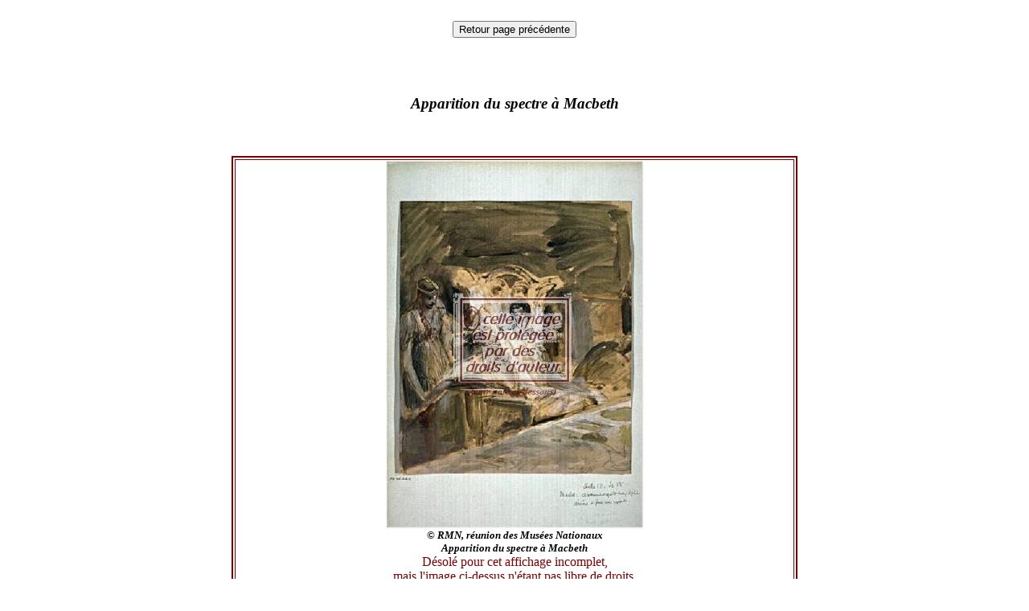

--- FILE ---
content_type: text/html
request_url: http://coppoweb.com/cwfiligrane.php?image=merson/macbeth/RF38661-Macbeth%20apparition%20du%20spectre%20a%20Macbeth.jpg
body_size: 818
content:
﻿﻿<br><form>
    <div align="center"><center>
<table border="0" cellpadding="0" cellspacing="0">
        	<tr><td><input type="button" value="Retour page précédente"  align="center" onclick="history.back()"></td></tr>
    </table>
    </center></div>
</form><br>
<center><br><h3><b><i>Apparition du spectre à Macbeth</i></b></h3><br><br>
<table border="2" bordercolor="#800000">
<tr>
       <td><center>
	   <img src="merson/macbeth/fili-RF38661-Macbeth apparition du spectre a Macbeth.jpg"  alt="Apparition du spectre à Macbeth">
	   <br><small><b><i>&copy; RMN, réunion des Musées Nationaux<br>Apparition du spectre à Macbeth</i></b></small><br>
<FONT color="Maroon">Désolé pour cet affichage incomplet,<br> mais l'image ci-dessus n'étant pas libre de droits,<br> http://coppoweb.com
              ne peut vous la proposer à l'affichage. <br>Vous trouverez ci-après des informations complémentaires
          <br>soit pour visualiser l'image directement à la source iconographique,<br>
          soit la rechercher dans une banque d'images.<br><small><b></b></small></FONT><br>
Cette image est consultable dans la base Joconde<br> :
<a href="http://www.culture.gouv.fr/documentation/joconde/fr/recherche/rech_libre.htm" target="_blank">http://www.culture.gouv.fr/documentation/joconde/fr/recherche/rech_libre.htm</a>
<br>
entrez : "merson" dans la zone de recherche et cochez "avec images", puis cliquez sur le bouton "Recherche".<br><br>&nbsp;</center></td>
</tr>
</table></center>
<br><br><form>
    <div align="center"><center>
<table border="0" cellpadding="0" cellspacing="0">
        	<tr><td><input type="button" value="Retour page précédente"  align="center" onclick="history.back()"></td></tr>
    </table>
    </center></div>
</form><br>
</body>
</html>
